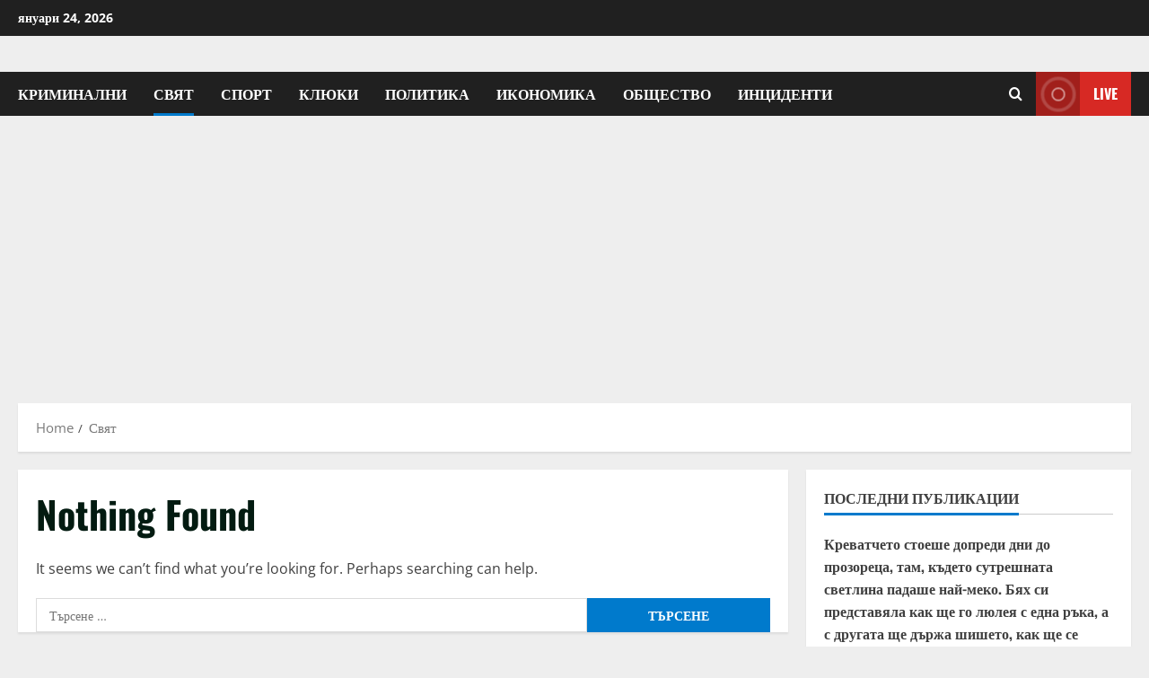

--- FILE ---
content_type: text/html; charset=utf-8
request_url: https://www.google.com/recaptcha/api2/aframe
body_size: 267
content:
<!DOCTYPE HTML><html><head><meta http-equiv="content-type" content="text/html; charset=UTF-8"></head><body><script nonce="gctv94RYZCxVvzCg3hdulQ">/** Anti-fraud and anti-abuse applications only. See google.com/recaptcha */ try{var clients={'sodar':'https://pagead2.googlesyndication.com/pagead/sodar?'};window.addEventListener("message",function(a){try{if(a.source===window.parent){var b=JSON.parse(a.data);var c=clients[b['id']];if(c){var d=document.createElement('img');d.src=c+b['params']+'&rc='+(localStorage.getItem("rc::a")?sessionStorage.getItem("rc::b"):"");window.document.body.appendChild(d);sessionStorage.setItem("rc::e",parseInt(sessionStorage.getItem("rc::e")||0)+1);localStorage.setItem("rc::h",'1769560206221');}}}catch(b){}});window.parent.postMessage("_grecaptcha_ready", "*");}catch(b){}</script></body></html>